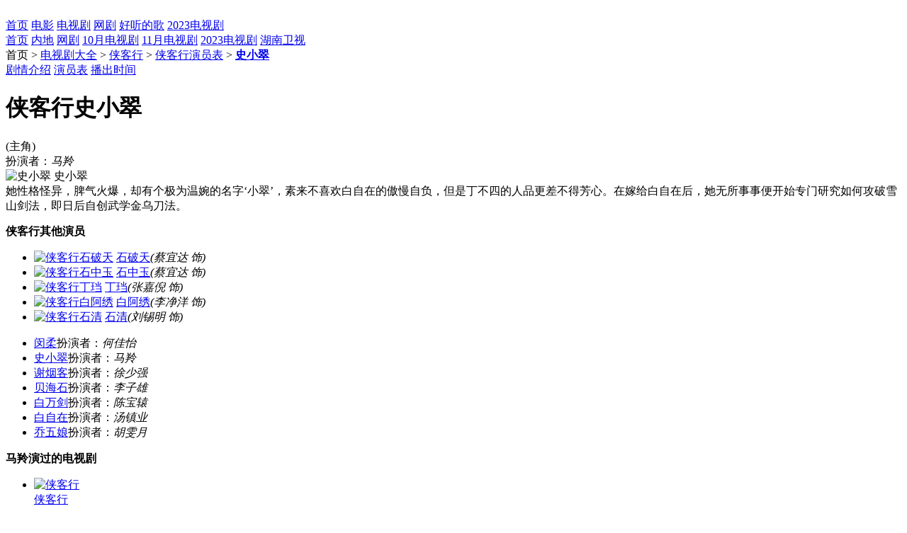

--- FILE ---
content_type: text/html
request_url: http://www.yue365.com/tv/3282/juese_28432.shtml
body_size: 7365
content:
<!doctype html>
<html>
<head>
<meta charset="utf-8">
<title>史小翠_侠客行史小翠扮演者是谁_谁演的_365电视剧</title>
<meta name="keywords" content="侠客行史小翠,史小翠,史小翠扮演者,史小翠谁演的" />
<meta name="description" content="侠客行史小翠扮演者为马羚,在侠客行中扮演了她性格怪异，脾气火爆，却有个极为温婉的名字‘小翠’，素来不喜欢白自在的傲慢自负，但是丁不四的人品更差不得芳心。在嫁给白自..." />
<base target="_blank" />
<link rel="alternate" media="only screen and (max-width: 640px)" href="http://m.yue365.com/tv/3282/juese_28432.shtml">
﻿<link type="text/css" rel="stylesheet" href="http://zy.yue365.com/tv/css/comm.css">
<link type="text/css" rel="stylesheet" href="http://zy.yue365.com/tv/css/show.css">
<link type="text/css" rel="stylesheet" href="http://zy.yue365.com/tv/css/juese_new.css?v=20190223"/>
<script type="text/javascript" src="http://zy.yue365.com/tv/js/jquery-1.8.3.min.js"></script>
<script type="text/javascript" src="http://zy.yue365.com/tv/js/fun.js"></script>
</head>

<body>
                                                                                <!-- 请置于所有广告位代码之前 -->
<script src="http://dup.baidustatic.com/js/ds.js"></script>
<div class="header">
	<div class="header-box">
		<a class="header-logo" title="365电视剧"  href="/tv/"></a>
		<div class="header-nav">
            <a  href="/">首页</a>
            <a  href="/movie/">电影</a>
            <a class="dsj"  href="/tv/">电视剧</a>
            <a target="_self" href="/tv/list/wangluoju/">网剧</a>
            <a  href="/bang/tag13.shtml">好听的歌</a>
            <a target="_self" href="/tv/time/2023.shtml">2023电视剧</a>
        </div>
    </div>
</div>
<div class="bg">
	<div class="erji_navAndsearch">
		<div class="erji_nav" id="t_nav">
            <a target="_self" class="erji_current" title="365电视剧" href="/tv/">首页</a>
            <a target="_self" title="内地电视剧" href="/tv/neidi/">内地</a>
            <a target="_self" title="网剧" href="/tv/list/wangluoju/">网剧</a>
            <a target="_self" href="/tv/time/202310.shtml" title="2023年10月电视剧">10月电视剧</a>
            <a target="_self" href="/tv/time/202311.shtml" title="2023年11月电视剧">11月电视剧</a>
            <a target="_self" href="/tv/time/2023.shtml" title="2023年电视剧">2023电视剧</a>
            <a target="_self" href="/tv/jiemubiao/hunan.shtml" title="湖南卫视节目表">湖南卫视</a>
        </div>
	</div> <!--erji_navAndsearch-->
</div>                                                                                                                                                                                                                                                                                                                                                                
<div class="main_war">
	<div class="topBg"></div>
	<div class="main">
		<div class="top_detail n_topyyb">首页 &gt; <a href="/tv/" title="电视剧大全" >电视剧大全</a> &gt; <a href="/tv/3282/" target="_self">侠客行</a> &gt; <a target="_self" href="/tv/3282/yanyuanbiao.shtml">侠客行演员表</a> &gt; <strong><a target="_self" href="/tv/3282/juese_28432.shtml"  title="侠客行史小翠">史小翠</a></strong></div>
		<div class="nav_list n_mt20" id="nava">
            <a href="/tv/3282/" target="_self" class="sel" title="侠客行剧情介绍">剧情介绍</a>
<a target="_self" href="/tv/3282/yanyuanbiao.shtml" title="侠客行演员表">演员表</a>
<a target="_self" href="/tv/3282/bochushijian.shtml"  title="侠客行播出时间">播出时间</a>
<script type="text/javascript">sel_show();</script>		</div>
		<div class="content">
			<div class="con_l f_l">
				<div class="banyan">
					<div class="tit">
						<h1>侠客行史小翠</h1><span>(主角)</span><div class="byz">扮演者：<em>马羚</em></div>
					</div>
					<div class="banyan_nav">
						<div class="banyan_img f_l">
							<img alt="史小翠" src="http://entpic.yue365.com/tv/juese/2/3282/28432.jpg"/>
							<span>史小翠</span>
						</div>
						<div class="banyan_xx f_r">
							她性格怪异，脾气火爆，却有个极为温婉的名字‘小翠’，素来不喜欢白自在的傲慢自负，但是丁不四的人品更差不得芳心。在嫁给白自在后，她无所事事便开始专门研究如何攻破雪山剑法，即日后自创武学金乌刀法。						</div>
					</div>
				</div>
                                <div style="margin:0 auto 15px auto; width:760px;"><!-- 广告位：yue365_tv_760*90 2018-02-03 --><script>
(function() {
    var s = "_" + Math.random().toString(36).slice(2);
    document.write('<div id="' + s + '"></div>');
    (window.slotbydup=window.slotbydup || []).push({
        id: '5543490',
        container: s,
        size: '760,90',
        display: 'inlay-fix'
    });
})();
</script></div>
				<div class="other_yy">
				    <div class="tit"><strong>侠客行其他演员</strong></div>
				    <ul>
                        <li>
                        	<a  href="/tv/3282/juese_28408.shtml"><img alt="侠客行石破天" src="http://entpic.yue365.com/tv/juese/2/3282/28408.jpg"></a>
                            <a class="yy_name"  href="/tv/3282/juese_28408.shtml">石破天</a><em>(蔡宜达 饰)</em>
                        </li>
                        <li>
                        	<a  href="/tv/3282/juese_28422.shtml"><img alt="侠客行石中玉" src="http://entpic.yue365.com/tv/juese/2/3282/28422.jpg"></a>
                            <a class="yy_name"  href="/tv/3282/juese_28422.shtml">石中玉</a><em>(蔡宜达 饰)</em>
                        </li>
                        <li>
                        	<a  href="/tv/3282/juese_28409.shtml"><img alt="侠客行丁珰" src="http://entpic.yue365.com/tv/juese/2/3282/28409.jpg"></a>
                            <a class="yy_name"  href="/tv/3282/juese_28409.shtml">丁珰</a><em>(张嘉倪 饰)</em>
                        </li>
                        <li>
                        	<a  href="/tv/3282/juese_28416.shtml"><img alt="侠客行白阿绣" src="http://entpic.yue365.com/tv/juese/2/3282/28416.jpg"></a>
                            <a class="yy_name"  href="/tv/3282/juese_28416.shtml">白阿绣</a><em>(李净洋 饰)</em>
                        </li>
                        <li>
                        	<a  href="/tv/3282/juese_28427.shtml"><img alt="侠客行石清" src="http://entpic.yue365.com/tv/juese/2/3282/28427.jpg"></a>
                            <a class="yy_name"  href="/tv/3282/juese_28427.shtml">石清</a><em>(刘锡明 饰)</em>
                        </li>
</ul>
				    <ul id="zyli" class="zyul">
                        <li class="show"><a href="/tv/3282/juese_28429.shtml" title="侠客行闵柔">闵柔</a><span>扮演者：<em>何佳怡</em></span></li>
                        <li class="show"><a href="/tv/3282/juese_28432.shtml" title="侠客行史小翠">史小翠</a><span>扮演者：<em>马羚</em></span></li>
                        <li class="show"><a href="/tv/3282/juese_28433.shtml" title="侠客行谢烟客">谢烟客</a><span>扮演者：<em>徐少强</em></span></li>
                        <li class="show"><a href="/tv/3282/juese_28436.shtml" title="侠客行贝海石">贝海石</a><span>扮演者：<em>李子雄</em></span></li>
                        <li class="show"><a href="/tv/3282/juese_28438.shtml" title="侠客行白万剑">白万剑</a><span>扮演者：<em>陈宝辕</em></span></li>
                        <li class="show"><a href="/tv/3282/juese_28440.shtml" title="侠客行白自在">白自在</a><span>扮演者：<em>汤镇业</em></span></li>
                        <li class="show"><a href="/tv/3282/juese_28451.shtml" title="侠客行乔五娘">乔五娘</a><span>扮演者：<em>胡雯月</em></span></li>
</ul>
				</div>
				    <div class="other_dsj mt40">
        <div class="tit">
            <strong>马羚演过的电视剧</strong>
        </div>
        <ul>
                <li>
                    <a href="/tv/3282/"  title="侠客行"><img src="http://entpic.yue365.com/tv/201701/3282.jpg" alt="侠客行" /></a>
                    <div class="img_dy_tit">
                        <a title="侠客行"  href="/tv/3282/">侠客行</a>
                    </div>
                    <p><a href="/tv/3282/yanyuanbiao.shtml"  title="侠客行演员表">侠客行演员表</a></p>
                </li>                <li>
                    <a href="/tv/1429/"  title="淘婚记"><img src="http://entpic.yue365.com/tv/201607/1429.jpg" alt="淘婚记" /></a>
                    <div class="img_dy_tit">
                        <a title="淘婚记"  href="/tv/1429/">淘婚记</a>
                    </div>
                    <p><a href="/tv/1429/yanyuanbiao.shtml"  title="淘婚记演员表">淘婚记演员表</a></p>
                </li>                <li>
                    <a href="/tv/101/"  title="致单身男女"><img src="http://entpic.yue365.com/tv/201512/101.jpg" alt="致单身男女" /></a>
                    <div class="img_dy_tit">
                        <a title="致单身男女"  href="/tv/101/">致单身男女</a>
                    </div>
                    <p><a href="/tv/101/yanyuanbiao.shtml"  title="致单身男女演员表">致单身男女演员表</a></p>
                </li>                <li>
                    <a href="/tv/1432/"  title="亲爱的婚姻"><img src="http://entpic.yue365.com/tv/201607/1432.jpg" alt="亲爱的婚姻" /></a>
                    <div class="img_dy_tit">
                        <a title="亲爱的婚姻"  href="/tv/1432/">亲爱的婚姻</a>
                    </div>
                    <p><a href="/tv/1432/yanyuanbiao.shtml"  title="亲爱的婚姻演员表">亲爱的婚姻演员表</a></p>
                </li>
        </ul>
    </div>			</div>
			<div class="con_r f_r">
				 <div style="margin-top:10px;">
                     <!-- 广告位：yue365_tv_演员表_300*250 -->
<script>
(function() {
    var s = "_" + Math.random().toString(36).slice(2);
    document.write('<div id="' + s + '"></div>');
    (window.slotbydup=window.slotbydup || []).push({
        id: '5496574',
        container: s,
        size: '300,250',
        display: 'inlay-fix'
    });
})();
</script>
                 </div>
				                <div class="yyb_navBox">
					<div class="yyb_nav"><strong>热门电视剧演员表</strong></div>
                    <ul class="yyb_cont">
                        <li><span class="number_ls">1</span><span class="yyb_tit"><a href="/tv/13539/yanyuanbiao.shtml" >宁安如梦演员表</a></span></li>
<li><span class="number_ls">2</span><span class="yyb_tit"><a href="/tv/14389/yanyuanbiao.shtml" >以爱为营演员表</a></span></li>
<li><span class="number_ls">3</span><span class="yyb_tit"><a href="/tv/15305/yanyuanbiao.shtml" >无所畏惧演员表</a></span></li>
<li><span class="number_bg">4</span><span class="yyb_tit"><a href="/tv/7628/yanyuanbiao.shtml" >没有秘密的你演员表</a></span></li>
<li><span class="number_bg">5</span><span class="yyb_tit"><a href="/tv/13480/yanyuanbiao.shtml" >乐游原演员表</a></span></li>
<li><span class="number_bg">6</span><span class="yyb_tit"><a href="/tv/14260/yanyuanbiao.shtml" >故乡别来无恙演员表</a></span></li>
<li><span class="number_bg">7</span><span class="yyb_tit"><a href="/tv/6113/yanyuanbiao.shtml" >天龙八部演员表</a></span></li>
<li><span class="number_bg">8</span><span class="yyb_tit"><a href="/tv/12822/yanyuanbiao.shtml" >狂飙演员表</a></span></li>
<li><span class="number_bg">9</span><span class="yyb_tit"><a href="/tv/15432/yanyuanbiao.shtml" >珠江人家演员表</a></span></li>
<li><span class="number_bg">10</span><span class="yyb_tit"><a href="/tv/4309/yanyuanbiao.shtml" >穿越火线演员表</a></span></li>

                    </ul>
				</div>
				<div class="yyb_navBox">
                    <div class="yyb_nav"><strong>最新电视剧演员表</strong></div>
                    <ul class="yyb_cont">
                        <li><span class="number_ls">1</span><span class="yyb_tit"><a href="/tv/15572/yanyuanbiao.shtml" >夜族公子小仙妻演员表</a></span></li>
<li><span class="number_ls">2</span><span class="yyb_tit"><a href="/tv/15571/yanyuanbiao.shtml" >夺娇演员表</a></span></li>
<li><span class="number_ls">3</span><span class="yyb_tit"><a href="/tv/15555/yanyuanbiao.shtml" >我才不要恋爱呢演员表</a></span></li>
<li><span class="number_bg">4</span><span class="yyb_tit"><a href="/tv/15554/yanyuanbiao.shtml" >见好就收演员表</a></span></li>
<li><span class="number_bg">5</span><span class="yyb_tit"><a href="/tv/15553/yanyuanbiao.shtml" >人生彩排第一季演员表</a></span></li>
<li><span class="number_bg">6</span><span class="yyb_tit"><a href="/tv/15546/yanyuanbiao.shtml" >葛西河水向西流演员表</a></span></li>
<li><span class="number_bg">7</span><span class="yyb_tit"><a href="/tv/15536/yanyuanbiao.shtml" >新闻女王演员表</a></span></li>
<li><span class="number_bg">8</span><span class="yyb_tit"><a href="/tv/15526/yanyuanbiao.shtml" >再见君如故演员表</a></span></li>
<li><span class="number_bg">9</span><span class="yyb_tit"><a href="/tv/15523/yanyuanbiao.shtml" >凡人歌演员表</a></span></li>
<li><span class="number_bg">10</span><span class="yyb_tit"><a href="/tv/15522/yanyuanbiao.shtml" >哈尔滨一九四四演员表</a></span></li>
      
                    </ul>
				</div>
                                <div style="margin-top:10px;">
                    <!-- 广告位：yue365_tv_演员表_300*250 -->
<script>
(function() {
    var s = "_" + Math.random().toString(36).slice(2);
    document.write('<div id="' + s + '"></div>');
    (window.slotbydup=window.slotbydup || []).push({
        id: '5496574',
        container: s,
        size: '300,250',
        display: 'inlay-fix'
    });
})();
</script>
                </div>
			</div> 
		</div>
		<div class="cl"></div>
		<div class="hot mt40">
<div id="m_tab_3" class="hot_tit">
<span class="cur" onmouseover="ShowSpan(3,0)">热播电视剧</span>
<span onmouseover="ShowSpan(3,1)">即将上映</span></div>
<div id="m_cont_3">
<ul style="display:block;" class="dsjqh-ul1">
				<li>
                <a  title="宁安如梦"  href="/tv/13539/"><img src="http://entpic.yue365.com/tv/202201/13539.jpg" alt="宁安如梦" /></a>
                <div class="img_dy_tit"><a   href="/tv/13539/">宁安如梦</a></div>
                <p><a  href="/tv/13539/yanyuanbiao.shtml" >宁安如梦演员表</a></p>
                <div class="time_bgtm"></div>
                <div class="sy_time2"><span><p> 播出时间: 2023/11/07</p><p> 演员: 白鹿 张凌赫 王星越</p></span>
                </li>				<li>
                <a  title="以爱为营"  href="/tv/14389/"><img src="http://entpic.yue365.com/tv/202210/14389.jpg" alt="以爱为营" /></a>
                <div class="img_dy_tit"><a   href="/tv/14389/">以爱为营</a></div>
                <p><a  href="/tv/14389/yanyuanbiao.shtml" >以爱为营演员表</a></p>
                <div class="time_bgtm"></div>
                <div class="sy_time2"><span><p> 播出时间: 2023/11/03</p><p> 演员: 王鹤棣 白鹿 魏哲鸣</p></span>
                </li>				<li>
                <a  title="乐游原"  href="/tv/13480/"><img src="http://entpic.yue365.com/tv/202201/13480.jpg" alt="乐游原" /></a>
                <div class="img_dy_tit"><a   href="/tv/13480/">乐游原</a></div>
                <p><a  href="/tv/13480/yanyuanbiao.shtml" >乐游原演员表</a></p>
                <div class="time_bgtm"></div>
                <div class="sy_time2"><span><p> 播出时间: 2023/11/06</p><p> 演员: 许凯 景甜 郑合惠子</p></span>
                </li>				<li class="dsjqh-ul1-set">
                <a  title="天龙八部"  href="/tv/6113/"><img src="http://entpic.yue365.com/tv/201804/6113.jpg" alt="天龙八部" /></a>
                <div class="img_dy_tit"><a   href="/tv/6113/">天龙八部</a></div>
                <p><a  href="/tv/6113/yanyuanbiao.shtml" >天龙八部演员表</a></p>
                <div class="time_bgtm"></div>
                <div class="sy_time2"><span><p> 播出时间: 2021/08/14</p><p> 演员: 杨祐宁 白澍 张天阳</p></span>
                </li>				<li>
                <a  title="治愈系恋人"  href="/tv/15479/"><img src="http://entpic.yue365.com/tv/202310/15479.jpg" alt="治愈系恋人" /></a>
                <div class="img_dy_tit"><a   href="/tv/15479/">治愈系恋人</a></div>
                <p><a  href="/tv/15479/yanyuanbiao.shtml" >治愈系恋人演员表</a></p>
                <div class="time_bgtm"></div>
                <div class="sy_time2"><span><p> 播出时间: 2023/11/02</p><p> 演员: 罗云熙 章若楠 魏千翔</p></span>
                </li>				<li>
                <a  title="此心安处是吾乡"  href="/tv/1734/"><img src="http://entpic.yue365.com/tv/201608/1734.jpg" alt="此心安处是吾乡" /></a>
                <div class="img_dy_tit"><a   href="/tv/1734/">此心安处是吾乡</a></div>
                <p><a  href="/tv/1734/yanyuanbiao.shtml" >此心安处是吾乡演员表</a></p>
                <div class="time_bgtm"></div>
                <div class="sy_time2"><span><p> 播出时间: 2023/11/09</p><p> 演员: 任重 安悦溪 张弓</p></span>
                </li>				<li>
                <a  title="宣判"  href="/tv/15498/"><img src="http://entpic.yue365.com/tv/202310/15498.jpg" alt="宣判" /></a>
                <div class="img_dy_tit"><a   href="/tv/15498/">宣判</a></div>
                <p><a  href="/tv/15498/yanyuanbiao.shtml" >宣判演员表</a></p>
                <div class="time_bgtm"></div>
                <div class="sy_time2"><span><p> 播出时间: 2023/10/30</p><p> 演员: 王千源 蓝盈莹 严屹宽</p></span>
                </li>				<li class="dsjqh-ul1-set">
                <a  title="非凡医者"  href="/tv/10215/"><img src="http://entpic.yue365.com/tv/202002/10215.jpg" alt="非凡医者" /></a>
                <div class="img_dy_tit"><a   href="/tv/10215/">非凡医者</a></div>
                <p><a  href="/tv/10215/yanyuanbiao.shtml" >非凡医者演员表</a></p>
                <div class="time_bgtm"></div>
                <div class="sy_time2"><span><p> 播出时间: 2023/11/17</p><p> 演员: 张晚意 郑云龙 吕晓霖</p></span>
                </li>				<li>
                <a  title="新闻女王"  href="/tv/15536/"><img src="http://entpic.yue365.com/no.jpg" alt="新闻女王" /></a>
                <div class="img_dy_tit"><a   href="/tv/15536/">新闻女王</a></div>
                <p><a  href="/tv/15536/yanyuanbiao.shtml" >新闻女王演员表</a></p>
                <div class="time_bgtm"></div>
                <div class="sy_time2"><span><p> 播出时间: 2023/11/17</p><p> 演员: 李施嬅 马国明 佘诗曼</p></span>
                </li>				<li>
                <a  title="异人之下"  href="/tv/14955/"><img src="http://entpic.yue365.com/tv/202305/14955.jpg" alt="异人之下" /></a>
                <div class="img_dy_tit"><a   href="/tv/14955/">异人之下</a></div>
                <p><a  href="/tv/14955/yanyuanbiao.shtml" >异人之下演员表</a></p>
                <div class="time_bgtm"></div>
                <div class="sy_time2"><span><p> 播出时间: 2023/08/04</p><p> 演员: 彭昱畅 王影璐 毕雯珺</p></span>
                </li>				<li>
                <a  title="今天开始我们"  href="/tv/13949/"><img src="http://entpic.yue365.com/tv/202205/13949.jpg" alt="今天开始我们" /></a>
                <div class="img_dy_tit"><a   href="/tv/13949/">今天开始我们</a></div>
                <p><a  href="/tv/13949/yanyuanbiao.shtml" >今天开始我们演员表</a></p>
                <div class="time_bgtm"></div>
                <div class="sy_time2"><span><p> 播出时间: 2022/05/09</p><p> 演员: 林秀香 成勋 申东旭</p></span>
                </li>				<li class="dsjqh-ul1-set">
                <a  title="黑白密码"  href="/tv/13764/"><img src="http://entpic.yue365.com/no.jpg" alt="黑白密码" /></a>
                <div class="img_dy_tit"><a   href="/tv/13764/">黑白密码</a></div>
                <p><a  href="/tv/13764/yanyuanbiao.shtml" >黑白密码演员表</a></p>
                <div class="time_bgtm"></div>
                <div class="sy_time2"><span><p> 播出时间: 2023/11/16</p><p> 演员: 王子奇 田雨 苏晓彤</p></span>
                </li></ul>
<ul style="display:none;" class="dsjqh-ul2">
				<li>
                <a  title="很想很想你"  href="/tv/12770/"><img src="http://entpic.yue365.com/tv/202106/12770.jpg" alt="很想很想你" /></a>
                <div class="img_dy_tit"><a   href="/tv/12770/">很想很想你</a></div>
                <p><a  href="/tv/12770/yanyuanbiao.shtml" >很想很想你演员表</a></p>
                <div class="time_bgtm"></div>
                <div class="sy_time2"><span><p> 播出时间: 2023/11/30</p><p> 演员: 周也 檀健次 侯雯元</p></span>
                </li>				<li>
                <a  title="小满生活"  href="/tv/14177/"><img src="http://entpic.yue365.com/no.jpg" alt="小满生活" /></a>
                <div class="img_dy_tit"><a   href="/tv/14177/">小满生活</a></div>
                <p><a  href="/tv/14177/yanyuanbiao.shtml" >小满生活演员表</a></p>
                <div class="time_bgtm"></div>
                <div class="sy_time2"><span><p> 播出时间: 2023/11/23</p><p> 演员: 秦昊 王鸥 任重</p></span>
                </li></ul>
</div>
</div>

    </div>
</div>
<script type="text/javascript">var addid=2;</script><div class="footer">
    <div style="margin:0px auto 10px; width:1200px;">
	<!-- 广告位：yue365_tv_960*60 创建于 2016-04-15 -->
	<script>
	(function() {
		var s = "_" + Math.random().toString(36).slice(2);
		document.write('<div id="' + s + '"></div>');
		(window.slotbydup=window.slotbydup || []).push({
			id: '2481733',
			container: s,
			size: '0,0',
			display: 'inlay-fix'
		});
	})();
	</script>
	</div>
	 [365音乐网]<a target="_blank" href="http://www.yue365.com/tv/">365电视剧</a>  记住网址：www.yue365.com <script language="javascript"> document.write("<a href='https://beian.miit.gov.cn' target='_blank'>闽ICP备10016424号</a>");</script>   
    <br>
    本网站只提供web页面服务，通过链接的方式提供相关内容（所有视频内容收集于各大视频网站），本站不对链接内容具有进行编辑、整理、修改等权利
    <br>
    Copyright © 2016 www.yue365.com All Rights Reserved 版权所有 联系QQ：254192115
</div>
<div style="display:none">
<script language="javascript" type="text/javascript" src="http://zy.yue365.com/js/tongji/591322.js"></script>
<script>
var _hmt = _hmt || [];
(function() {
  var hm = document.createElement("script");
  hm.src = "https://hm.baidu.com/hm.js?1b5ab692bf3dcc99a9ff4d3a916b0c59";
  var s = document.getElementsByTagName("script")[0]; 
  s.parentNode.insertBefore(hm, s);
})();
</script>
<script language="javascript" type="text/javascript" src="http://zy.yue365.com/js/tongji/18685701.js"></script>
<script type="text/javascript">
if(typeof(addid)!="undefined"){var aidArray=new Array();aidArray["a_5"]="18735717";aidArray["a_17"]="18954029";aidArray["a_26"]="19252972";if(addid>=5&&addid<=26){document.write('<script language="javascript" type="text/javascript" src="http://zy.yue365.com/js/tongji/'+aidArray["a_"+addid]+'.js"><\/script>')}}
</script>
</div>
</body>
</html>